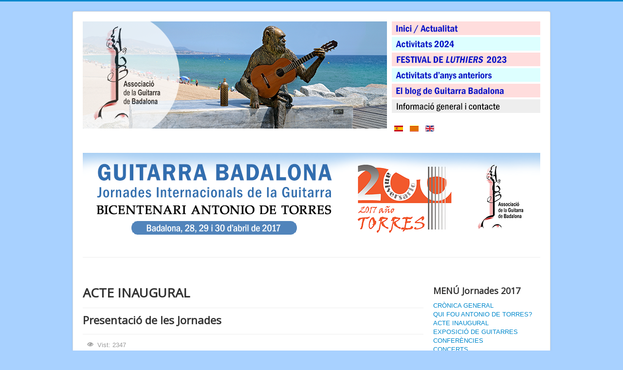

--- FILE ---
content_type: text/html; charset=utf-8
request_url: https://guitarrabadalona.org/index.php/ca/acte-inaugural
body_size: 5195
content:
<!DOCTYPE html>
<html lang="ca-es" dir="ltr">
<head>
	<meta name="viewport" content="width=device-width, initial-scale=1.0" />
	<meta charset="utf-8" />
	<base href="https://guitarrabadalona.org/index.php/ca/acte-inaugural" />
	<meta name="keywords" content="guitarra clásica, guitarra flamenca, Badalona, asociación cultural, associació cultural, música, jornadas, concurso" />
	<meta name="rights" content="Associació de la Guitarra de Badalona" />
	<meta name="author" content="Super User" />
	<meta name="description" content="Asociación cultural formada por entusiastas de la guitarra clásica y flamenca de Badalona y del mundo." />
	<meta name="generator" content="Joomla! - Open Source Content Management" />
	<title>ACTE INAUGURAL - Guitarra Badalona</title>
	<link href="https://guitarrabadalona.org/index.php/es/acto-inaugural" rel="alternate" hreflang="es-ES" />
	<link href="https://guitarrabadalona.org/index.php/ca/acte-inaugural" rel="alternate" hreflang="ca-ES" />
	<link href="https://guitarrabadalona.org/index.php/en/opening-act" rel="alternate" hreflang="en-GB" />
	<link href="/templates/protostar/favicon.ico" rel="shortcut icon" type="image/vnd.microsoft.icon" />
	<link href="/plugins/content/jw_allvideos/jw_allvideos/tmpl/Responsive/css/template.css?v=6.1.0" rel="stylesheet" />
	<link href="/templates/protostar/css/template.css?ad80da810187a8954330a4bb96135db5" rel="stylesheet" />
	<link href="https://fonts.googleapis.com/css?family=Open+Sans" rel="stylesheet" />
	<link href="/modules/mod_visitorcounter/css/visitorcounter.css" rel="stylesheet" />
	<link href="/media/mod_languages/css/template.css?ad80da810187a8954330a4bb96135db5" rel="stylesheet" />
	<style>

	h1, h2, h3, h4, h5, h6, .site-title {
		font-family: 'Open Sans', sans-serif;
	}
	body.site {
		border-top: 3px solid #0088cc;
		background-color: #a8d1ff;
	}
	a {
		color: #0088cc;
	}
	.nav-list > .active > a,
	.nav-list > .active > a:hover,
	.dropdown-menu li > a:hover,
	.dropdown-menu .active > a,
	.dropdown-menu .active > a:hover,
	.nav-pills > .active > a,
	.nav-pills > .active > a:hover,
	.btn-primary {
		background: #0088cc;
	}
	</style>
	<script src="/plugins/content/jw_allvideos/jw_allvideos/includes/js/behaviour.js?v=6.1.0"></script>
	<script src="/media/jui/js/jquery.min.js?ad80da810187a8954330a4bb96135db5"></script>
	<script src="/media/jui/js/jquery-noconflict.js?ad80da810187a8954330a4bb96135db5"></script>
	<script src="/media/jui/js/jquery-migrate.min.js?ad80da810187a8954330a4bb96135db5"></script>
	<script src="/media/system/js/caption.js?ad80da810187a8954330a4bb96135db5"></script>
	<script src="/media/jui/js/bootstrap.min.js?ad80da810187a8954330a4bb96135db5"></script>
	<script src="/templates/protostar/js/template.js?ad80da810187a8954330a4bb96135db5"></script>
	<!--[if lt IE 9]><script src="/media/jui/js/html5.js?ad80da810187a8954330a4bb96135db5"></script><![endif]-->
	<script>
jQuery(window).on('load',  function() {
				new JCaption('img.caption');
			});
	</script>
	<link href="https://guitarrabadalona.org/index.php/es/acto-inaugural" rel="alternate" hreflang="x-default" />

</head>
<body class="site com_content view-article no-layout no-task itemid-131">
	<!-- Body -->
	<div class="body" id="top">
		<div class="container">
			<!-- Header -->
			<header class="header" role="banner">
				<div class="header-inner clearfix">
					<a class="brand pull-left" href="/">
						<img src="https://guitarrabadalona.org/images/LOGOS/CABECERA2023.png" alt="Guitarra Badalona" />											</a>
					<div class="header-search pull-right">
						<ul class="nav menu mod-list">
<li class="item-107 default"><a href="/index.php/ca/" title="Inici"><img src="/images/BOTONES/NIVEL1/Inici-ca.png" alt="Inici / Actualitat" /></a></li><li class="item-256"><a href="/index.php/ca/activitats-2024" ><img src="/images/BOTONES/NIVEL1/2024_activitats.png" alt="Activitats 2024" /></a></li><li class="item-219"><a href="/index.php/ca/festival2023-ca" ><img src="/images/BOTONES/NIVEL1/FESTIVAL-LUTHIERS-2023.png" alt="Festival Internacional de Luthiers 2023" /></a></li><li class="item-220"><a href="/index.php/ca/anteriors-ca" ><img src="/images/BOTONES/NIVEL1/Activitats_danys_anteriors.png" alt="Activitats d'anys anteriors:" /></a></li><li class="item-185"><a href="/index.php/ca/blog" title="Visita el blog"><img src="/images/BOTONES/NIVEL1/Blog-GB.png" alt="El blog de Guitarra Badalona" /></a></li><li class="item-222"><a href="/index.php/ca/contacte" ><img src="/images/BOTONES/NIVEL1/Contacte.png" alt="Informació i contacte" /></a></li></ul>
<div class="mod-languages">

	<ul class="lang-inline" dir="ltr">
						<li>
			<a href="/index.php/es/acto-inaugural">
												<img src="/media/mod_languages/images/es.gif" alt="Español" title="Español" />										</a>
			</li>
											<li class="lang-active">
			<a href="https://guitarrabadalona.org/index.php/ca/acte-inaugural">
												<img src="/media/mod_languages/images/ca.gif" alt="Català" title="Català" />										</a>
			</li>
								<li>
			<a href="/index.php/en/opening-act">
												<img src="/media/mod_languages/images/en_gb.gif" alt="English" title="English" />										</a>
			</li>
				</ul>

</div>

					</div>
				</div>
			</header>
								<div class="moduletable">
						

<div class="custom"  >
	<p> </p>
<p><img src="/images/2017-04-JORNADAS/Banners2020/Ban2020-Jorn-ca.png" alt="" /></p>
<hr />
<p style="text-align: center;"> </p></div>
		</div>
	
			<div class="row-fluid">
								<main id="content" role="main" class="span9">
					<!-- Begin Content -->
					
					<div id="system-message-container">
	</div>

					<div class="item-page" itemscope itemtype="https://schema.org/Article">
	<meta itemprop="inLanguage" content="ca-ES" />
		<div class="page-header">
		<h1> ACTE INAUGURAL </h1>
	</div>
	
		
			<div class="page-header">
		<h2 itemprop="headline">
			Presentació de les Jornades		</h2>
							</div>
					
		
						<dl class="article-info muted">

		
			<dt class="article-info-term">
							</dt>

			
			
			
			
			
		
					
			
										<dd class="hits">
					<span class="icon-eye-open" aria-hidden="true"></span>
					<meta itemprop="interactionCount" content="UserPageVisits:2347" />
					Vist: 2347			</dd>						</dl>
	
	
		
								<div itemprop="articleBody">
		<p><span style="font-family: 'arial black', sans-serif; font-size: 12pt;">28 d'abril de 2017</span></p>
<p><span style="font-family: 'arial black', sans-serif; font-size: 12pt;">Casa Amèrica Catalunya, Barcelona.</span></p>
<p> </p>
<p style="text-align: justify;"><span style="font-family: georgia, palatino, serif; font-size: 14pt;"><strong>Antonio Manjón Martín</strong>, reconegut luthier i president de l'Associació de la Guitarra de Badalona, fou l'encarregat<strong> </strong>d'inaugurar les Jornades de la Guitarra de Badalona 2017.</span> </p>
<p style="text-align: justify;"><span style="font-family: georgia,palatino,serif; font-size: 12pt;"><img style="margin-bottom: 3px; margin-top: 3px;" src="/images/2017-04-JORNADAS/01-inauguracion/Discurso-inaugural1.jpg" width="940" height="462" /></span></p>
<p style="text-align: justify;"><span style="font-family: georgia, palatino, serif; font-size: 14pt;">En un discurs que va durar uns cinc minuts, va presentar breument la nostra Associació i va glossar la importància de la figura d'Antonio de Torres Jurado en el món de la guitarra.</span></p>
<p style="text-align: justify;"><span style="font-family: georgia, palatino, serif; font-size: 14pt;"><img style="float: left; margin-right: 18px; margin-bottom: 5px; margin-top: 5px;" src="/images/2017-04-JORNADAS/01-inauguracion/AGB_1579.jpg" width="360" /></span></p>
<p style="text-align: justify;"><span style="font-family: georgia, palatino, serif; font-size: 14pt;">Va destacar que un dels objectius fundacionals de la nostra Associació era l'organització a Badalona d'un esdeveniment internacional al voltant de la guitarra i que el bicentenari d'Antonio de Torres va ser el motiu que ens va animar a materialitzar aquesta idea i a organitzar les jornades.</span></p>
<p style="text-align: justify;"><span style="font-family: georgia, palatino, serif; font-size: 14pt;">Tot seguit va resumir </span><span style="font-family: georgia, palatino, serif; font-size: 14pt;">el programa d'actes previstos pels tres dies.</span></p>
<p style="text-align: center;"><span style="font-family: georgia, palatino, serif; font-size: 14pt;"><img src="/images/2017-04-JORNADAS/01-inauguracion/Logo-Casamerica.jpg" width="360" /></span></p>
<p style="text-align: justify;"><br /><span style="font-family: georgia, palatino, serif; font-size: 14pt;"><img style="float: left; margin-right: 18px; margin-bottom: 5px; margin-top: 5px;" src="/images/2017-04-JORNADAS/01-inauguracion/AGB_1638.jpg" width="360" /><img style="float: left; margin-right: 18px; margin-bottom: 8px; margin-top: 8px;" src="/images/2017-04-JORNADAS/01-inauguracion/AGB_1544.jpg" width="360" /></span><span style="font-family: georgia, palatino, serif; font-size: 14pt;">Els principals esdeveniments d'aquest Festival van tenir lloc a la NAU3 de Centre Cultural l'Escorxador de Badalona, però aquest acte es va celebrar a la Casa Amèrica Catalunya, a Barcelona.</span></p>
<p style="text-align: justify;"><span style="font-family: georgia, palatino, serif; font-size: 14pt;">Agraïts amb la nostra Associació per haver convidat artistes americans a les Jornades, aquesta entitat va cedir la seva sala d'actes per albergar la primera sessió del Festival, amb l'acte d'inauguració, la presentació de l'exposició de rèpliques, la conferència del luthier Abel García López i el concert del guitarrista Antonio López Palacios, ambdós mexicans.</span></p>
<p style="text-align: justify;"><span style="font-family: georgia, palatino, serif; font-size: 14pt;">Durant tot l'acte es van poder contemplar a la sala les rèpliques de guitarres d'Antonio de Torres de l'exposició protagonista d'aquestes Jornades.</span></p>
<p style="text-align: justify;"> </p>
<p style="text-align: justify;"> </p>
<p style="text-align: justify;"><span style="font-family: 'arial black', sans-serif; font-size: 14pt;">VÍDEO DE LA PRESENTACIÓ:</span></p>
<p style="text-align: justify;"> </p>
<p style="text-align: center;"><span style="font-family: georgia, palatino, serif; font-size: 14pt;">

<!-- JoomlaWorks "AllVideos" Plugin (v6.1.0) starts here -->

<div class="avPlayerWrapper avVideo">
    <div class="avPlayerContainer">
        <div id="AVPlayerID_0_0fbd18e86d16632eac170a3f1680efe6" class="avPlayerBlock">
            <iframe src="https://www.youtube.com/embed/nOg8DILpyVQ?rel=0&amp;fs=1&amp;wmode=transparent" width="600" height="450" allow="autoplay; fullscreen; encrypted-media" allowfullscreen="true" frameborder="0" scrolling="no" title="JoomlaWorks AllVideos Player"></iframe>        </div>
            </div>
</div>

<!-- JoomlaWorks "AllVideos" Plugin (v6.1.0) ends here -->

</span></p>
<p style="text-align: justify;"><span style="font-size: 14pt;"> </span></p>
<p style="text-align: justify;">   </p>
<p> </p>
<p>  </p>	</div>

	
							</div>

					<div class="clearfix"></div>
					<div class="well "><h3 class="page-header">Navega per les Jornades 2017:</h3><ul class="nav menu mod-list">
<li class="item-194"><a href="/index.php/ca/cronica-general-ca" >CRÒNICA GENERAL</a></li><li class="item-196"><a href="/index.php/ca/torres-ca" >QUI FOU ANTONIO DE TORRES?</a></li><li class="item-131 current active"><a href="/index.php/ca/acte-inaugural" >ACTE INAUGURAL</a></li><li class="item-135"><a href="/index.php/ca/exposicio-repliques" >EXPOSICIÓ DE GUITARRES</a></li><li class="item-136"><a href="/index.php/ca/conferencies" title="Conferències">CONFERÈNCIES</a></li><li class="item-199"><a href="/index.php/ca/concerts" title="Conferències">CONCERTS</a></li><li class="item-137"><a href="/index.php/ca/concurs" >III CONCURS INFANTIL I JUVENIL</a></li></ul>
</div>
					<!-- End Content -->
				</main>
									<div id="aside" class="span3">
						<!-- Begin Right Sidebar -->
								<div class="module">
			<div>
				<div>
					<div>
													<h3>MENÚ Jornades 2017</h3>
											<ul class="nav menu mod-list">
<li class="item-194"><a href="/index.php/ca/cronica-general-ca" >CRÒNICA GENERAL</a></li><li class="item-196"><a href="/index.php/ca/torres-ca" >QUI FOU ANTONIO DE TORRES?</a></li><li class="item-131 current active"><a href="/index.php/ca/acte-inaugural" >ACTE INAUGURAL</a></li><li class="item-135"><a href="/index.php/ca/exposicio-repliques" >EXPOSICIÓ DE GUITARRES</a></li><li class="item-136"><a href="/index.php/ca/conferencies" title="Conferències">CONFERÈNCIES</a></li><li class="item-199"><a href="/index.php/ca/concerts" title="Conferències">CONCERTS</a></li><li class="item-137"><a href="/index.php/ca/concurs" >III CONCURS INFANTIL I JUVENIL</a></li></ul>
					</div>
				</div>
			</div>
		</div>
	<div class="well "><h3 class="page-header">Col·laboradors:</h3>

<div class="custom"  >
	<p><a title="Obre la web en una finestra nova" href="http://badalona.cat" target="_blank" rel="alternate"><img src="/images/PATRONOS/2-Colaboran/Ajuntament-Badalona-2.jpg" width="180" height="85" /></a></p>
<p><a title="Coneix la NAU3 - Obre la web en una finestra nova" href="http://badalona.cat/portalWeb/badalona.portal?_nfpb=true&amp;_pageLabel=contingut_estatic&amp;dCollectionID=2404#wlp_contingut_estatic" target="_blank" rel="alternate"><img src="/images/PATRONOS/2-Colaboran/NAU3-2.jpg" width="180" height="100" /></a></p>
<p><a title="Casa Amèrica Catalunya - Obre la web en una finestra nova" href="http://www.americat.cat" target="_blank" rel="alternate"><img src="/images/PATRONOS/2-Colaboran/Casa-America-Catalunya-2.jpg" width="180" height="100" /></a></p>
<p style="text-align: left;"><a title="Art Llobet - Obre la web en una pestanya nova" href="https://mllobet.com/" target="_blank" rel="alternate"><img style="margin-bottom: 3px; margin-top: 3px;" src="/images/PATRONOS/2-Colaboran/ART-Llobet-2.jpg" width="180" height="116" /></a></p>
<p><a title="Museu de la Música - Obre la web en una finestra nova" href="http://w110.bcn.cat/portal/site/MuseuDeLaMusica/" target="_blank" rel="alternate"><img style="margin-bottom: 3px; margin-top: 3px;" src="/images/PATRONOS/2-Colaboran/Museu-Musica-2.jpg" width="180" height="100" /></a></p></div>
</div><div class="well "><h3 class="page-header">Patrocinadors:</h3>

<div class="custom"  >
	<p><a title="Obre la web de Casa Luthier en una finestra nova" href="http://casaluthier.com" target="_blank" rel="alternate"><img src="/images/PATRONOS/1-Patrocinadores/Casa-Luthier-2.jpg" width="180" height="116" /></a></p>
<p><a title="Obre la web de Badalona Idiomes en una finestra nova" href="http://badalonaidiomes.com" target="_blank" rel="alternate"><img src="/images/PATRONOS/1-Patrocinadores/Badalona-Idiomes-2.jpg" width="180" height="86" /></a></p>
<p><a title="Obre la web de Casa Parramon en una finestra nova" href="http://casaparramon.com" target="_blank" rel="alternate"><img src="/images/PATRONOS/1-Patrocinadores/Casa-Parramon-2.jpg" width="180" height="116" /></a></p>
<p><a title="Obre la web de ISS Barcelona en una finestra nova" href="http://issbarcelona.com" target="_blank" rel="alternate"><img src="/images/PATRONOS/1-Patrocinadores/ISS-Barcelona-2.jpg" width="180" height="85" /></a></p>
<p><a title="Obre la web en una finestra nova" href="http://tusgsal.com" target="_blank" rel="alternate"><img src="/images/PATRONOS/1-Patrocinadores/Tusgsal-2.jpg" width="180" height="100" /></a></p>
<p> </p></div>
</div><div class="well "><h3 class="page-header">Amb el suport de:</h3>

<div class="custom"  >
	<p><a title="Visita la web d'Andrés D Marvi (s'obrirà una pestanya nova)" href="http://ad-marvi.com/" target="_blank" rel="alternate"><img src="/images/PATRONOS/3-Apoya/Logo-Andy.jpg" width="180" /></a></p>
<p><a title="Visita l'Abel Gacía López al FaceBook (s'obrirà una pestanya nova)" href="https://www.facebook.com/abel.garcialopez.58" target="_blank" rel="alternate"><img src="/images/PATRONOS/3-Apoya/Etiqueta-Abel.jpg" width="180" /></a></p>
<p><a title="Obre la web de Conde Hermanos en una finestra nova" href="http://condehermanos.com/" target="_blank" rel="alternate"><img src="/images/PATRONOS/3-Apoya/Felipe-Conde.jpg" width="180" height="116" /></a></p>
<p><a title="Obre la web de Carlos Juan Busquiel en una finestra nova" href="http://www.carlosjuanbusquiel.com" target="_blank" rel="alternate"><img src="/images/PATRONOS/3-Apoya/Busquiel-4.jpg" width="180" height="116" /></a></p>
<p><a title="Obre la web de Hiscox en una finestra nova..." href="http://www.hiscoxcases.com" target="_blank" rel="alternate"><img src="/images/PATRONOS/3-Apoya/Hiscox-2.jpg" alt="" /></a></p>
<p><a title="Obre la web de Knobloch Strings en una finestra nova" href="http://www.knoblochstrings.com/" target="_blank" rel="alternate"><img src="/images/PATRONOS/3-Apoya/Knobloch-2.jpg" alt="" /></a></p>
<p><a title="Secretaría de Cultura del Estado de Michoacán - Abrir web en una nova finestra" href="http://cultura.michoacan.gob.mx/" target="_blank" rel="alternate"><img src="/images/PATRONOS/4-Mexico/MEX-Michoacan.jpg" alt="" /></a></p>
<p><a title="Ayuntamiento de Paracho - Obre la web en una nova finestra" href="http://paracho.gob.mx/turistico/inicio.php" target="_blank" rel="alternate"><img src="/images/PATRONOS/4-Mexico/MEX-Paracho.jpg" alt="" /></a></p>
<p><a title="Guitarras Picado - Obre la web en una nova pestanya" href="http://guitarraspicado.com" target="_blank" rel="alternate"><img src="/images/PATRONOS/3-Apoya/Picado-2.jpg" alt="" /></a></p>
<p><a title="Manjón Luthier - Obre la web en una nova finestra" href="http://guitarrasmanjon.com/" target="_blank" rel="alternate"><img src="/images/PATRONOS/3-Apoya/Manjon-Luthier.jpg" alt="" /></a></p></div>
</div>
						<!-- End Right Sidebar -->
					</div>
							</div>
		</div>
	</div>
	<!-- Footer -->
	<footer class="footer" role="contentinfo">
		<div class="container">
			<hr />
			<div class="visitorcounter ">
            <p>
                                                    Avui: 9                                        /                                                        Ahir: 63                                        /                                                        Aquesta setmana: 639                                        /                                                        Aquest mes: 1945                                        /                                                        Total: 74074                    </p>
                    <p class="small">
            <a href="https://kubik-rubik.de/" target="_blank" title="Kubik-Rubik Joomla! Extensions - Qualitative and reliable extensions for Joomla!">Kubik-Rubik Joomla! Extensions</a>
        </p>
    </div>
<div class="well ">

<div class="custom"  >
	<p style="text-align: center;"><span style="font-family: arial,helvetica,sans-serif; font-size: 10pt;">ASSOCIACIÓ DE LA GUITARRA DE BADALONA - <span style="text-align: left; color: #333333; text-transform: none; line-height: 15.77px; text-indent: 0px; letter-spacing: normal; font-style: normal; font-variant: normal; font-weight: 400; text-decoration: none; word-spacing: 0px; display: inline !important; white-space: normal; orphans: 2; float: none; -webkit-text-stroke-width: 0px; background-color: transparent;">NIF: G-65735219</span> - Entitat cultural i artística sense ànim de lucre</span></p>
<p style="text-align: center;"><span style="font-family: arial,helvetica,sans-serif; font-size: 10pt;">Registre Generalitat de Catalunya: núm 44.687 - Registre Municipal: núm 740</span></p>
<p style="text-align: center;"><a href="/index.php/ca/2-uncategorised/99-info-legal-ca" rel="alternate" hreflang="ca">INFORMACIÓ LEGAL</a>   -  <a href="/index.php/ca/2-uncategorised/107-privacitat-ca" rel="alternate" hreflang="ca">PRIVACITAT</a></p></div>
</div>
			<p class="pull-right">
				<a href="#top" id="back-top">
					Tornar amunt				</a>
			</p>
			<p>
				&copy; 2026 Guitarra Badalona			</p>
		</div>
	</footer>
	
</body>
</html>
